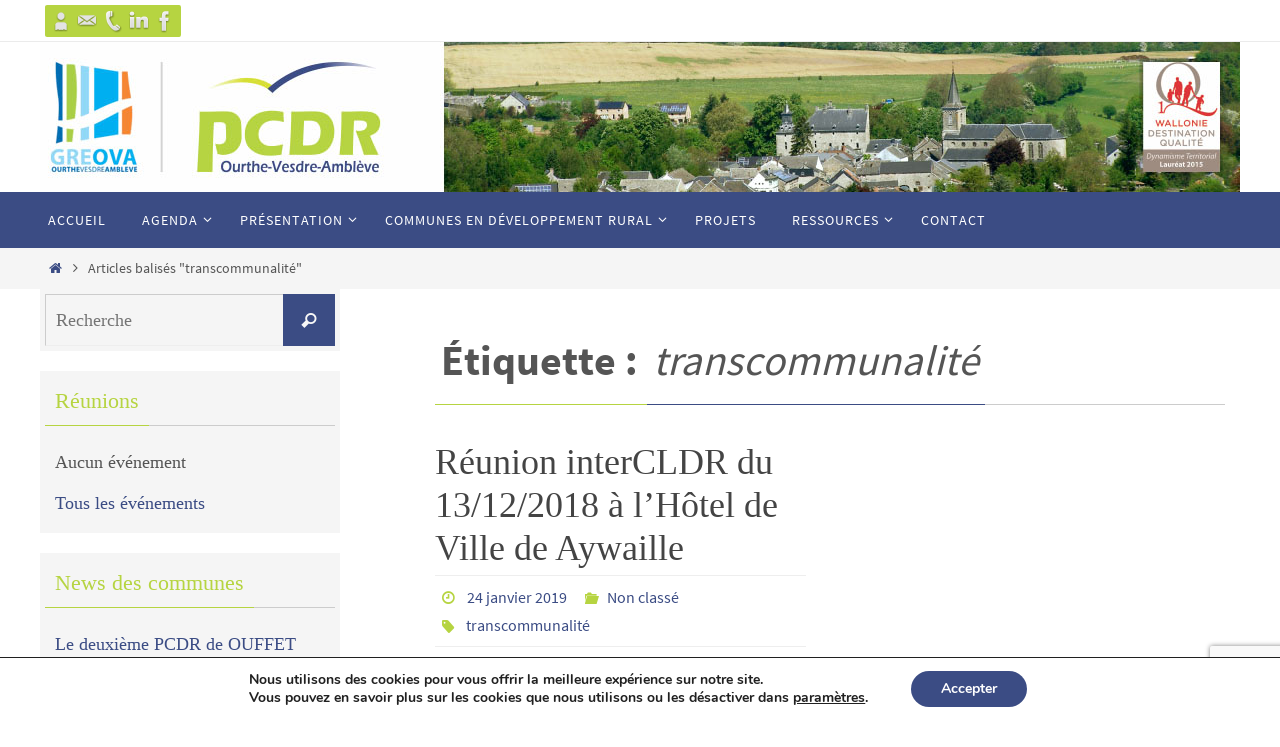

--- FILE ---
content_type: text/html; charset=utf-8
request_url: https://www.google.com/recaptcha/api2/anchor?ar=1&k=6Lf1lwwrAAAAAKQrj5BvV6ryoQlXGC_H0iUuyIjb&co=aHR0cDovL3d3dy5wY2RyLmJlOjgw&hl=en&v=PoyoqOPhxBO7pBk68S4YbpHZ&size=invisible&anchor-ms=20000&execute-ms=30000&cb=wx3vcll03u0d
body_size: 48676
content:
<!DOCTYPE HTML><html dir="ltr" lang="en"><head><meta http-equiv="Content-Type" content="text/html; charset=UTF-8">
<meta http-equiv="X-UA-Compatible" content="IE=edge">
<title>reCAPTCHA</title>
<style type="text/css">
/* cyrillic-ext */
@font-face {
  font-family: 'Roboto';
  font-style: normal;
  font-weight: 400;
  font-stretch: 100%;
  src: url(//fonts.gstatic.com/s/roboto/v48/KFO7CnqEu92Fr1ME7kSn66aGLdTylUAMa3GUBHMdazTgWw.woff2) format('woff2');
  unicode-range: U+0460-052F, U+1C80-1C8A, U+20B4, U+2DE0-2DFF, U+A640-A69F, U+FE2E-FE2F;
}
/* cyrillic */
@font-face {
  font-family: 'Roboto';
  font-style: normal;
  font-weight: 400;
  font-stretch: 100%;
  src: url(//fonts.gstatic.com/s/roboto/v48/KFO7CnqEu92Fr1ME7kSn66aGLdTylUAMa3iUBHMdazTgWw.woff2) format('woff2');
  unicode-range: U+0301, U+0400-045F, U+0490-0491, U+04B0-04B1, U+2116;
}
/* greek-ext */
@font-face {
  font-family: 'Roboto';
  font-style: normal;
  font-weight: 400;
  font-stretch: 100%;
  src: url(//fonts.gstatic.com/s/roboto/v48/KFO7CnqEu92Fr1ME7kSn66aGLdTylUAMa3CUBHMdazTgWw.woff2) format('woff2');
  unicode-range: U+1F00-1FFF;
}
/* greek */
@font-face {
  font-family: 'Roboto';
  font-style: normal;
  font-weight: 400;
  font-stretch: 100%;
  src: url(//fonts.gstatic.com/s/roboto/v48/KFO7CnqEu92Fr1ME7kSn66aGLdTylUAMa3-UBHMdazTgWw.woff2) format('woff2');
  unicode-range: U+0370-0377, U+037A-037F, U+0384-038A, U+038C, U+038E-03A1, U+03A3-03FF;
}
/* math */
@font-face {
  font-family: 'Roboto';
  font-style: normal;
  font-weight: 400;
  font-stretch: 100%;
  src: url(//fonts.gstatic.com/s/roboto/v48/KFO7CnqEu92Fr1ME7kSn66aGLdTylUAMawCUBHMdazTgWw.woff2) format('woff2');
  unicode-range: U+0302-0303, U+0305, U+0307-0308, U+0310, U+0312, U+0315, U+031A, U+0326-0327, U+032C, U+032F-0330, U+0332-0333, U+0338, U+033A, U+0346, U+034D, U+0391-03A1, U+03A3-03A9, U+03B1-03C9, U+03D1, U+03D5-03D6, U+03F0-03F1, U+03F4-03F5, U+2016-2017, U+2034-2038, U+203C, U+2040, U+2043, U+2047, U+2050, U+2057, U+205F, U+2070-2071, U+2074-208E, U+2090-209C, U+20D0-20DC, U+20E1, U+20E5-20EF, U+2100-2112, U+2114-2115, U+2117-2121, U+2123-214F, U+2190, U+2192, U+2194-21AE, U+21B0-21E5, U+21F1-21F2, U+21F4-2211, U+2213-2214, U+2216-22FF, U+2308-230B, U+2310, U+2319, U+231C-2321, U+2336-237A, U+237C, U+2395, U+239B-23B7, U+23D0, U+23DC-23E1, U+2474-2475, U+25AF, U+25B3, U+25B7, U+25BD, U+25C1, U+25CA, U+25CC, U+25FB, U+266D-266F, U+27C0-27FF, U+2900-2AFF, U+2B0E-2B11, U+2B30-2B4C, U+2BFE, U+3030, U+FF5B, U+FF5D, U+1D400-1D7FF, U+1EE00-1EEFF;
}
/* symbols */
@font-face {
  font-family: 'Roboto';
  font-style: normal;
  font-weight: 400;
  font-stretch: 100%;
  src: url(//fonts.gstatic.com/s/roboto/v48/KFO7CnqEu92Fr1ME7kSn66aGLdTylUAMaxKUBHMdazTgWw.woff2) format('woff2');
  unicode-range: U+0001-000C, U+000E-001F, U+007F-009F, U+20DD-20E0, U+20E2-20E4, U+2150-218F, U+2190, U+2192, U+2194-2199, U+21AF, U+21E6-21F0, U+21F3, U+2218-2219, U+2299, U+22C4-22C6, U+2300-243F, U+2440-244A, U+2460-24FF, U+25A0-27BF, U+2800-28FF, U+2921-2922, U+2981, U+29BF, U+29EB, U+2B00-2BFF, U+4DC0-4DFF, U+FFF9-FFFB, U+10140-1018E, U+10190-1019C, U+101A0, U+101D0-101FD, U+102E0-102FB, U+10E60-10E7E, U+1D2C0-1D2D3, U+1D2E0-1D37F, U+1F000-1F0FF, U+1F100-1F1AD, U+1F1E6-1F1FF, U+1F30D-1F30F, U+1F315, U+1F31C, U+1F31E, U+1F320-1F32C, U+1F336, U+1F378, U+1F37D, U+1F382, U+1F393-1F39F, U+1F3A7-1F3A8, U+1F3AC-1F3AF, U+1F3C2, U+1F3C4-1F3C6, U+1F3CA-1F3CE, U+1F3D4-1F3E0, U+1F3ED, U+1F3F1-1F3F3, U+1F3F5-1F3F7, U+1F408, U+1F415, U+1F41F, U+1F426, U+1F43F, U+1F441-1F442, U+1F444, U+1F446-1F449, U+1F44C-1F44E, U+1F453, U+1F46A, U+1F47D, U+1F4A3, U+1F4B0, U+1F4B3, U+1F4B9, U+1F4BB, U+1F4BF, U+1F4C8-1F4CB, U+1F4D6, U+1F4DA, U+1F4DF, U+1F4E3-1F4E6, U+1F4EA-1F4ED, U+1F4F7, U+1F4F9-1F4FB, U+1F4FD-1F4FE, U+1F503, U+1F507-1F50B, U+1F50D, U+1F512-1F513, U+1F53E-1F54A, U+1F54F-1F5FA, U+1F610, U+1F650-1F67F, U+1F687, U+1F68D, U+1F691, U+1F694, U+1F698, U+1F6AD, U+1F6B2, U+1F6B9-1F6BA, U+1F6BC, U+1F6C6-1F6CF, U+1F6D3-1F6D7, U+1F6E0-1F6EA, U+1F6F0-1F6F3, U+1F6F7-1F6FC, U+1F700-1F7FF, U+1F800-1F80B, U+1F810-1F847, U+1F850-1F859, U+1F860-1F887, U+1F890-1F8AD, U+1F8B0-1F8BB, U+1F8C0-1F8C1, U+1F900-1F90B, U+1F93B, U+1F946, U+1F984, U+1F996, U+1F9E9, U+1FA00-1FA6F, U+1FA70-1FA7C, U+1FA80-1FA89, U+1FA8F-1FAC6, U+1FACE-1FADC, U+1FADF-1FAE9, U+1FAF0-1FAF8, U+1FB00-1FBFF;
}
/* vietnamese */
@font-face {
  font-family: 'Roboto';
  font-style: normal;
  font-weight: 400;
  font-stretch: 100%;
  src: url(//fonts.gstatic.com/s/roboto/v48/KFO7CnqEu92Fr1ME7kSn66aGLdTylUAMa3OUBHMdazTgWw.woff2) format('woff2');
  unicode-range: U+0102-0103, U+0110-0111, U+0128-0129, U+0168-0169, U+01A0-01A1, U+01AF-01B0, U+0300-0301, U+0303-0304, U+0308-0309, U+0323, U+0329, U+1EA0-1EF9, U+20AB;
}
/* latin-ext */
@font-face {
  font-family: 'Roboto';
  font-style: normal;
  font-weight: 400;
  font-stretch: 100%;
  src: url(//fonts.gstatic.com/s/roboto/v48/KFO7CnqEu92Fr1ME7kSn66aGLdTylUAMa3KUBHMdazTgWw.woff2) format('woff2');
  unicode-range: U+0100-02BA, U+02BD-02C5, U+02C7-02CC, U+02CE-02D7, U+02DD-02FF, U+0304, U+0308, U+0329, U+1D00-1DBF, U+1E00-1E9F, U+1EF2-1EFF, U+2020, U+20A0-20AB, U+20AD-20C0, U+2113, U+2C60-2C7F, U+A720-A7FF;
}
/* latin */
@font-face {
  font-family: 'Roboto';
  font-style: normal;
  font-weight: 400;
  font-stretch: 100%;
  src: url(//fonts.gstatic.com/s/roboto/v48/KFO7CnqEu92Fr1ME7kSn66aGLdTylUAMa3yUBHMdazQ.woff2) format('woff2');
  unicode-range: U+0000-00FF, U+0131, U+0152-0153, U+02BB-02BC, U+02C6, U+02DA, U+02DC, U+0304, U+0308, U+0329, U+2000-206F, U+20AC, U+2122, U+2191, U+2193, U+2212, U+2215, U+FEFF, U+FFFD;
}
/* cyrillic-ext */
@font-face {
  font-family: 'Roboto';
  font-style: normal;
  font-weight: 500;
  font-stretch: 100%;
  src: url(//fonts.gstatic.com/s/roboto/v48/KFO7CnqEu92Fr1ME7kSn66aGLdTylUAMa3GUBHMdazTgWw.woff2) format('woff2');
  unicode-range: U+0460-052F, U+1C80-1C8A, U+20B4, U+2DE0-2DFF, U+A640-A69F, U+FE2E-FE2F;
}
/* cyrillic */
@font-face {
  font-family: 'Roboto';
  font-style: normal;
  font-weight: 500;
  font-stretch: 100%;
  src: url(//fonts.gstatic.com/s/roboto/v48/KFO7CnqEu92Fr1ME7kSn66aGLdTylUAMa3iUBHMdazTgWw.woff2) format('woff2');
  unicode-range: U+0301, U+0400-045F, U+0490-0491, U+04B0-04B1, U+2116;
}
/* greek-ext */
@font-face {
  font-family: 'Roboto';
  font-style: normal;
  font-weight: 500;
  font-stretch: 100%;
  src: url(//fonts.gstatic.com/s/roboto/v48/KFO7CnqEu92Fr1ME7kSn66aGLdTylUAMa3CUBHMdazTgWw.woff2) format('woff2');
  unicode-range: U+1F00-1FFF;
}
/* greek */
@font-face {
  font-family: 'Roboto';
  font-style: normal;
  font-weight: 500;
  font-stretch: 100%;
  src: url(//fonts.gstatic.com/s/roboto/v48/KFO7CnqEu92Fr1ME7kSn66aGLdTylUAMa3-UBHMdazTgWw.woff2) format('woff2');
  unicode-range: U+0370-0377, U+037A-037F, U+0384-038A, U+038C, U+038E-03A1, U+03A3-03FF;
}
/* math */
@font-face {
  font-family: 'Roboto';
  font-style: normal;
  font-weight: 500;
  font-stretch: 100%;
  src: url(//fonts.gstatic.com/s/roboto/v48/KFO7CnqEu92Fr1ME7kSn66aGLdTylUAMawCUBHMdazTgWw.woff2) format('woff2');
  unicode-range: U+0302-0303, U+0305, U+0307-0308, U+0310, U+0312, U+0315, U+031A, U+0326-0327, U+032C, U+032F-0330, U+0332-0333, U+0338, U+033A, U+0346, U+034D, U+0391-03A1, U+03A3-03A9, U+03B1-03C9, U+03D1, U+03D5-03D6, U+03F0-03F1, U+03F4-03F5, U+2016-2017, U+2034-2038, U+203C, U+2040, U+2043, U+2047, U+2050, U+2057, U+205F, U+2070-2071, U+2074-208E, U+2090-209C, U+20D0-20DC, U+20E1, U+20E5-20EF, U+2100-2112, U+2114-2115, U+2117-2121, U+2123-214F, U+2190, U+2192, U+2194-21AE, U+21B0-21E5, U+21F1-21F2, U+21F4-2211, U+2213-2214, U+2216-22FF, U+2308-230B, U+2310, U+2319, U+231C-2321, U+2336-237A, U+237C, U+2395, U+239B-23B7, U+23D0, U+23DC-23E1, U+2474-2475, U+25AF, U+25B3, U+25B7, U+25BD, U+25C1, U+25CA, U+25CC, U+25FB, U+266D-266F, U+27C0-27FF, U+2900-2AFF, U+2B0E-2B11, U+2B30-2B4C, U+2BFE, U+3030, U+FF5B, U+FF5D, U+1D400-1D7FF, U+1EE00-1EEFF;
}
/* symbols */
@font-face {
  font-family: 'Roboto';
  font-style: normal;
  font-weight: 500;
  font-stretch: 100%;
  src: url(//fonts.gstatic.com/s/roboto/v48/KFO7CnqEu92Fr1ME7kSn66aGLdTylUAMaxKUBHMdazTgWw.woff2) format('woff2');
  unicode-range: U+0001-000C, U+000E-001F, U+007F-009F, U+20DD-20E0, U+20E2-20E4, U+2150-218F, U+2190, U+2192, U+2194-2199, U+21AF, U+21E6-21F0, U+21F3, U+2218-2219, U+2299, U+22C4-22C6, U+2300-243F, U+2440-244A, U+2460-24FF, U+25A0-27BF, U+2800-28FF, U+2921-2922, U+2981, U+29BF, U+29EB, U+2B00-2BFF, U+4DC0-4DFF, U+FFF9-FFFB, U+10140-1018E, U+10190-1019C, U+101A0, U+101D0-101FD, U+102E0-102FB, U+10E60-10E7E, U+1D2C0-1D2D3, U+1D2E0-1D37F, U+1F000-1F0FF, U+1F100-1F1AD, U+1F1E6-1F1FF, U+1F30D-1F30F, U+1F315, U+1F31C, U+1F31E, U+1F320-1F32C, U+1F336, U+1F378, U+1F37D, U+1F382, U+1F393-1F39F, U+1F3A7-1F3A8, U+1F3AC-1F3AF, U+1F3C2, U+1F3C4-1F3C6, U+1F3CA-1F3CE, U+1F3D4-1F3E0, U+1F3ED, U+1F3F1-1F3F3, U+1F3F5-1F3F7, U+1F408, U+1F415, U+1F41F, U+1F426, U+1F43F, U+1F441-1F442, U+1F444, U+1F446-1F449, U+1F44C-1F44E, U+1F453, U+1F46A, U+1F47D, U+1F4A3, U+1F4B0, U+1F4B3, U+1F4B9, U+1F4BB, U+1F4BF, U+1F4C8-1F4CB, U+1F4D6, U+1F4DA, U+1F4DF, U+1F4E3-1F4E6, U+1F4EA-1F4ED, U+1F4F7, U+1F4F9-1F4FB, U+1F4FD-1F4FE, U+1F503, U+1F507-1F50B, U+1F50D, U+1F512-1F513, U+1F53E-1F54A, U+1F54F-1F5FA, U+1F610, U+1F650-1F67F, U+1F687, U+1F68D, U+1F691, U+1F694, U+1F698, U+1F6AD, U+1F6B2, U+1F6B9-1F6BA, U+1F6BC, U+1F6C6-1F6CF, U+1F6D3-1F6D7, U+1F6E0-1F6EA, U+1F6F0-1F6F3, U+1F6F7-1F6FC, U+1F700-1F7FF, U+1F800-1F80B, U+1F810-1F847, U+1F850-1F859, U+1F860-1F887, U+1F890-1F8AD, U+1F8B0-1F8BB, U+1F8C0-1F8C1, U+1F900-1F90B, U+1F93B, U+1F946, U+1F984, U+1F996, U+1F9E9, U+1FA00-1FA6F, U+1FA70-1FA7C, U+1FA80-1FA89, U+1FA8F-1FAC6, U+1FACE-1FADC, U+1FADF-1FAE9, U+1FAF0-1FAF8, U+1FB00-1FBFF;
}
/* vietnamese */
@font-face {
  font-family: 'Roboto';
  font-style: normal;
  font-weight: 500;
  font-stretch: 100%;
  src: url(//fonts.gstatic.com/s/roboto/v48/KFO7CnqEu92Fr1ME7kSn66aGLdTylUAMa3OUBHMdazTgWw.woff2) format('woff2');
  unicode-range: U+0102-0103, U+0110-0111, U+0128-0129, U+0168-0169, U+01A0-01A1, U+01AF-01B0, U+0300-0301, U+0303-0304, U+0308-0309, U+0323, U+0329, U+1EA0-1EF9, U+20AB;
}
/* latin-ext */
@font-face {
  font-family: 'Roboto';
  font-style: normal;
  font-weight: 500;
  font-stretch: 100%;
  src: url(//fonts.gstatic.com/s/roboto/v48/KFO7CnqEu92Fr1ME7kSn66aGLdTylUAMa3KUBHMdazTgWw.woff2) format('woff2');
  unicode-range: U+0100-02BA, U+02BD-02C5, U+02C7-02CC, U+02CE-02D7, U+02DD-02FF, U+0304, U+0308, U+0329, U+1D00-1DBF, U+1E00-1E9F, U+1EF2-1EFF, U+2020, U+20A0-20AB, U+20AD-20C0, U+2113, U+2C60-2C7F, U+A720-A7FF;
}
/* latin */
@font-face {
  font-family: 'Roboto';
  font-style: normal;
  font-weight: 500;
  font-stretch: 100%;
  src: url(//fonts.gstatic.com/s/roboto/v48/KFO7CnqEu92Fr1ME7kSn66aGLdTylUAMa3yUBHMdazQ.woff2) format('woff2');
  unicode-range: U+0000-00FF, U+0131, U+0152-0153, U+02BB-02BC, U+02C6, U+02DA, U+02DC, U+0304, U+0308, U+0329, U+2000-206F, U+20AC, U+2122, U+2191, U+2193, U+2212, U+2215, U+FEFF, U+FFFD;
}
/* cyrillic-ext */
@font-face {
  font-family: 'Roboto';
  font-style: normal;
  font-weight: 900;
  font-stretch: 100%;
  src: url(//fonts.gstatic.com/s/roboto/v48/KFO7CnqEu92Fr1ME7kSn66aGLdTylUAMa3GUBHMdazTgWw.woff2) format('woff2');
  unicode-range: U+0460-052F, U+1C80-1C8A, U+20B4, U+2DE0-2DFF, U+A640-A69F, U+FE2E-FE2F;
}
/* cyrillic */
@font-face {
  font-family: 'Roboto';
  font-style: normal;
  font-weight: 900;
  font-stretch: 100%;
  src: url(//fonts.gstatic.com/s/roboto/v48/KFO7CnqEu92Fr1ME7kSn66aGLdTylUAMa3iUBHMdazTgWw.woff2) format('woff2');
  unicode-range: U+0301, U+0400-045F, U+0490-0491, U+04B0-04B1, U+2116;
}
/* greek-ext */
@font-face {
  font-family: 'Roboto';
  font-style: normal;
  font-weight: 900;
  font-stretch: 100%;
  src: url(//fonts.gstatic.com/s/roboto/v48/KFO7CnqEu92Fr1ME7kSn66aGLdTylUAMa3CUBHMdazTgWw.woff2) format('woff2');
  unicode-range: U+1F00-1FFF;
}
/* greek */
@font-face {
  font-family: 'Roboto';
  font-style: normal;
  font-weight: 900;
  font-stretch: 100%;
  src: url(//fonts.gstatic.com/s/roboto/v48/KFO7CnqEu92Fr1ME7kSn66aGLdTylUAMa3-UBHMdazTgWw.woff2) format('woff2');
  unicode-range: U+0370-0377, U+037A-037F, U+0384-038A, U+038C, U+038E-03A1, U+03A3-03FF;
}
/* math */
@font-face {
  font-family: 'Roboto';
  font-style: normal;
  font-weight: 900;
  font-stretch: 100%;
  src: url(//fonts.gstatic.com/s/roboto/v48/KFO7CnqEu92Fr1ME7kSn66aGLdTylUAMawCUBHMdazTgWw.woff2) format('woff2');
  unicode-range: U+0302-0303, U+0305, U+0307-0308, U+0310, U+0312, U+0315, U+031A, U+0326-0327, U+032C, U+032F-0330, U+0332-0333, U+0338, U+033A, U+0346, U+034D, U+0391-03A1, U+03A3-03A9, U+03B1-03C9, U+03D1, U+03D5-03D6, U+03F0-03F1, U+03F4-03F5, U+2016-2017, U+2034-2038, U+203C, U+2040, U+2043, U+2047, U+2050, U+2057, U+205F, U+2070-2071, U+2074-208E, U+2090-209C, U+20D0-20DC, U+20E1, U+20E5-20EF, U+2100-2112, U+2114-2115, U+2117-2121, U+2123-214F, U+2190, U+2192, U+2194-21AE, U+21B0-21E5, U+21F1-21F2, U+21F4-2211, U+2213-2214, U+2216-22FF, U+2308-230B, U+2310, U+2319, U+231C-2321, U+2336-237A, U+237C, U+2395, U+239B-23B7, U+23D0, U+23DC-23E1, U+2474-2475, U+25AF, U+25B3, U+25B7, U+25BD, U+25C1, U+25CA, U+25CC, U+25FB, U+266D-266F, U+27C0-27FF, U+2900-2AFF, U+2B0E-2B11, U+2B30-2B4C, U+2BFE, U+3030, U+FF5B, U+FF5D, U+1D400-1D7FF, U+1EE00-1EEFF;
}
/* symbols */
@font-face {
  font-family: 'Roboto';
  font-style: normal;
  font-weight: 900;
  font-stretch: 100%;
  src: url(//fonts.gstatic.com/s/roboto/v48/KFO7CnqEu92Fr1ME7kSn66aGLdTylUAMaxKUBHMdazTgWw.woff2) format('woff2');
  unicode-range: U+0001-000C, U+000E-001F, U+007F-009F, U+20DD-20E0, U+20E2-20E4, U+2150-218F, U+2190, U+2192, U+2194-2199, U+21AF, U+21E6-21F0, U+21F3, U+2218-2219, U+2299, U+22C4-22C6, U+2300-243F, U+2440-244A, U+2460-24FF, U+25A0-27BF, U+2800-28FF, U+2921-2922, U+2981, U+29BF, U+29EB, U+2B00-2BFF, U+4DC0-4DFF, U+FFF9-FFFB, U+10140-1018E, U+10190-1019C, U+101A0, U+101D0-101FD, U+102E0-102FB, U+10E60-10E7E, U+1D2C0-1D2D3, U+1D2E0-1D37F, U+1F000-1F0FF, U+1F100-1F1AD, U+1F1E6-1F1FF, U+1F30D-1F30F, U+1F315, U+1F31C, U+1F31E, U+1F320-1F32C, U+1F336, U+1F378, U+1F37D, U+1F382, U+1F393-1F39F, U+1F3A7-1F3A8, U+1F3AC-1F3AF, U+1F3C2, U+1F3C4-1F3C6, U+1F3CA-1F3CE, U+1F3D4-1F3E0, U+1F3ED, U+1F3F1-1F3F3, U+1F3F5-1F3F7, U+1F408, U+1F415, U+1F41F, U+1F426, U+1F43F, U+1F441-1F442, U+1F444, U+1F446-1F449, U+1F44C-1F44E, U+1F453, U+1F46A, U+1F47D, U+1F4A3, U+1F4B0, U+1F4B3, U+1F4B9, U+1F4BB, U+1F4BF, U+1F4C8-1F4CB, U+1F4D6, U+1F4DA, U+1F4DF, U+1F4E3-1F4E6, U+1F4EA-1F4ED, U+1F4F7, U+1F4F9-1F4FB, U+1F4FD-1F4FE, U+1F503, U+1F507-1F50B, U+1F50D, U+1F512-1F513, U+1F53E-1F54A, U+1F54F-1F5FA, U+1F610, U+1F650-1F67F, U+1F687, U+1F68D, U+1F691, U+1F694, U+1F698, U+1F6AD, U+1F6B2, U+1F6B9-1F6BA, U+1F6BC, U+1F6C6-1F6CF, U+1F6D3-1F6D7, U+1F6E0-1F6EA, U+1F6F0-1F6F3, U+1F6F7-1F6FC, U+1F700-1F7FF, U+1F800-1F80B, U+1F810-1F847, U+1F850-1F859, U+1F860-1F887, U+1F890-1F8AD, U+1F8B0-1F8BB, U+1F8C0-1F8C1, U+1F900-1F90B, U+1F93B, U+1F946, U+1F984, U+1F996, U+1F9E9, U+1FA00-1FA6F, U+1FA70-1FA7C, U+1FA80-1FA89, U+1FA8F-1FAC6, U+1FACE-1FADC, U+1FADF-1FAE9, U+1FAF0-1FAF8, U+1FB00-1FBFF;
}
/* vietnamese */
@font-face {
  font-family: 'Roboto';
  font-style: normal;
  font-weight: 900;
  font-stretch: 100%;
  src: url(//fonts.gstatic.com/s/roboto/v48/KFO7CnqEu92Fr1ME7kSn66aGLdTylUAMa3OUBHMdazTgWw.woff2) format('woff2');
  unicode-range: U+0102-0103, U+0110-0111, U+0128-0129, U+0168-0169, U+01A0-01A1, U+01AF-01B0, U+0300-0301, U+0303-0304, U+0308-0309, U+0323, U+0329, U+1EA0-1EF9, U+20AB;
}
/* latin-ext */
@font-face {
  font-family: 'Roboto';
  font-style: normal;
  font-weight: 900;
  font-stretch: 100%;
  src: url(//fonts.gstatic.com/s/roboto/v48/KFO7CnqEu92Fr1ME7kSn66aGLdTylUAMa3KUBHMdazTgWw.woff2) format('woff2');
  unicode-range: U+0100-02BA, U+02BD-02C5, U+02C7-02CC, U+02CE-02D7, U+02DD-02FF, U+0304, U+0308, U+0329, U+1D00-1DBF, U+1E00-1E9F, U+1EF2-1EFF, U+2020, U+20A0-20AB, U+20AD-20C0, U+2113, U+2C60-2C7F, U+A720-A7FF;
}
/* latin */
@font-face {
  font-family: 'Roboto';
  font-style: normal;
  font-weight: 900;
  font-stretch: 100%;
  src: url(//fonts.gstatic.com/s/roboto/v48/KFO7CnqEu92Fr1ME7kSn66aGLdTylUAMa3yUBHMdazQ.woff2) format('woff2');
  unicode-range: U+0000-00FF, U+0131, U+0152-0153, U+02BB-02BC, U+02C6, U+02DA, U+02DC, U+0304, U+0308, U+0329, U+2000-206F, U+20AC, U+2122, U+2191, U+2193, U+2212, U+2215, U+FEFF, U+FFFD;
}

</style>
<link rel="stylesheet" type="text/css" href="https://www.gstatic.com/recaptcha/releases/PoyoqOPhxBO7pBk68S4YbpHZ/styles__ltr.css">
<script nonce="T-Q08M63b7s9ZcFYpHF2Jg" type="text/javascript">window['__recaptcha_api'] = 'https://www.google.com/recaptcha/api2/';</script>
<script type="text/javascript" src="https://www.gstatic.com/recaptcha/releases/PoyoqOPhxBO7pBk68S4YbpHZ/recaptcha__en.js" nonce="T-Q08M63b7s9ZcFYpHF2Jg">
      
    </script></head>
<body><div id="rc-anchor-alert" class="rc-anchor-alert"></div>
<input type="hidden" id="recaptcha-token" value="[base64]">
<script type="text/javascript" nonce="T-Q08M63b7s9ZcFYpHF2Jg">
      recaptcha.anchor.Main.init("[\x22ainput\x22,[\x22bgdata\x22,\x22\x22,\[base64]/[base64]/[base64]/KE4oMTI0LHYsdi5HKSxMWihsLHYpKTpOKDEyNCx2LGwpLFYpLHYpLFQpKSxGKDE3MSx2KX0scjc9ZnVuY3Rpb24obCl7cmV0dXJuIGx9LEM9ZnVuY3Rpb24obCxWLHYpe04odixsLFYpLFZbYWtdPTI3OTZ9LG49ZnVuY3Rpb24obCxWKXtWLlg9KChWLlg/[base64]/[base64]/[base64]/[base64]/[base64]/[base64]/[base64]/[base64]/[base64]/[base64]/[base64]\\u003d\x22,\[base64]\\u003d\x22,\x22w43Cky5PwoHDqSfCmMKmTMKQw5vCkC1cw45pDMOYw4VuKVXCqWhXc8OGwrPDtsOMw5zCmShqwqgDDzXDqSzCjnTDlsOrYhs9w5vDuMOkw6/DgMKLwovCgcOYOwzCrMKHw5/DqnY4wqvClXHDoMOGZcKXwrfCpsK0dz3DoV3CqcKENMKowqzCgHRmw7LCtcOow717C8KZAU/[base64]/w4TCtcKUZGI4eMOHw7kkFE5zwrFxw6seF1kawr7Cul/DllgOR8KuUQnCusO0NE5yD33Dt8OawpbCkxQEdsOew6TCpzRAFVnDnRjDlX8Zwrt3IsK7w4fCm8KbODEWw4LClBzCkBNfwpE/w5LChWYObjwmwqLCkMK8AMKcAgbCnUrDnsKZwrbDqG5/[base64]/Dk3Dth/CmMKJZhrDg8O/wrjCrRsJQMOuSMO9w7AjR8OEw6/CpDYbw57ClsOiPiPDvSrCg8KTw4XDmyrDlkUufcKKOAfDp2DCusOZw7EabcKibQU2S8K1w7PClyHDucKCCMOqw5PDrcKPwqMNQj/Ck0LDoS4nw7BFwr7DvcKKw73CtcKKw5bDuAhMaMKqd0AqcErDn1A4wpXDh3/[base64]/DuMKNbjhMw55dw4RHw5NAw6PCu8OqcMOUw4fDosO9ZQIpwq8pw68FY8OkB29rwp1swqPCtcOybhhWD8O3wq3Cp8Ogwr7Cnh4rBsOaBcK4Xx8xXk/CmFgjw6PDtcO/wonCksKCw4LDk8K0wqU7wqzDrAoiwqwYCRZwR8K/w4XDpBjCmAjClgV/w6DCh8OREUjCmzR7e3PCtlHCt3U6wplgw4/DqcKVw43DjUPDhMKOw7nCnsOuw5dpDcOiDcOIKiN+FEYaScKBw7FgwpBcwpQSw6wNwrc+w5kDw4jDvcOjKS5OwrJCWhjDk8KxIcKgw4/CrMKyG8OtPTbDgi7Cp8KSawLCssKewr/Cm8ODb8OFRMKmGsKUCx3DiMKPfCcDwptvG8Oyw4YpwqjDk8OWEThVwp4IdsK/O8KzNADDo0XDjsKKFcO+fsO/[base64]/CgzbCukR5B1XDqQPCrDjClMOTF8KCVmADLVrCtMOYA0PCs8OqwqTDi8O4OwAewpHDsCPDnsKIw5thw78aLcKZP8KgXcK/bh/DqnXCisOCJGxKw4FMwohqwrDDpU1jSHMTRMOdw6JLXnLCm8KaSsOlRcKzw7wcw53DmA/DmXfCjyPCg8K4K8KBXVFUFjRhRsKeD8OeBMO8JTQUw47CrlTDuMO8RcKtwrnCkMOswqliRsO7woXCgB3CqcKDwoXCjBRTwrtow6zChsKVw7PCj2/DvwEgwpHCmcKLwoEawpfDjm4ywrrCpC9lEsOracK3w6hvw600w4/CssOaFTZcw60Ow6zConjCgQ/[base64]/[base64]/[base64]/DmsK2Y8KnVcOhG8KCCcOnw6LCol40w5wcwrMgwr3DjFrCpWXCqAvClkPDt13CoR43IGApwrzDvkzDvMKgUgNHF17Dt8KcHn7DmxXDi03Dp8Krw5bCqcKZKnvClyIgwqhhw50UwopIwpple8KMNH9+K2jChMKJwrQkw6ZxIcOxwoZ/w7vDomvCkcKNTcKhw6jDgsKyLcKbw4nCpcOoesOGbsOSw5bDmcOkwrw/w5okworDuWkywr/CsArDosKFwqxVwovCqMKIVX3CgMKyEyvDqVnCosKWOgbCosOGw7HDuHsmwpZ8wqIEOsO7U1N/[base64]/cX7CnsKAEyDDgEpLwrjCujnDshDCvhgmw6TDl07DogVRJUpBw4LCmg3CosKzTlA0QsOXXkDCicOKwrbCtTLCiMO1RTJUwrFOwrtEexDCiBfDlMOzw5Ytw4/CmjHChlt/w7nDu1phEHdjwowBwpvCs8Oyw5MMwoRgZcONKXQ2LVFtdHzCpsKkw58fwpEgw7PDmcOpPcKPcsKRXXbCrm/DjsOLRQIzMTxewr5yJHvDiMKmU8K2w7zCo3TCjcOawqDDgcKQwonDjQvCr8KReF/[base64]/DmMOzw5rDlsKlf2LCksKTOzrCvXwrRcORwovDjcOSw44EG04IWWPCkcOfwroafcOjAVzDqcKrTEDChMOfw4RMR8KsNsKqLMKgI8KKwodFwoLCkF0Zwqlvw7HDnUdIwo3DrWJGwonCt2JTCMOIwrBbw7/DkU7Ck08MwqPCksOgw6zCkMK/w7laEF54WlrCvxhKT8OhYmDDpcK4YTZTQMOFwqAEIhg+a8OUw7PDqTzDrMOxFcOtKcO1YsKew4ByTx8YbSI7TAhHwrfDjXZwCmdPwr92w55Fw5HDkzpdSxpdD2vCv8KrwpJHTxYTMcKIwpDDvCbCs8OcMGLDjRFzPxtpwo7CjgoawosYNxbCp8Kkw4DCtA/DnR7DiSJew47DkMKewoc3w45KPm/ChcKpwq7DmcOUHMKbCMO9w55fw6UXfQLCkcOZwpDCiCUoVF7Ci8OOVsKEw7oIwqHCgmphIcKJJ8KnchDCsEwMT0TDpEPCvMOlw4AnN8KWQsKNwppUHsKDPcOAw4TCvX/[base64]/CpTjDtcKpCcO0wozChmRiJcK0wp3CscKJaUl4wrHCvsO8EMOAwqLDmHnDiAwgC8KWwoHDncKyIsKUwqIIwocaVyzCo8KpMQNkFRDCi0LDvcKIw4zDmMK5w6XCscOeXMKawq/Dm0DDggjDnWMfwqnDtsKoTMKhKsKTE1ojwrY3wqwUVz/DhScow4fChAvCnkB1wpDDphzDp0NVw6DDoSc5w7IRw4DDoRHCswoHw5rCn1QzEHFQIXjDiSMHGsOiXHfCjMOMZ8KLwrBQHcOqworCpMKaw4TClhDCplQ8JyEMECoSw67DoxN9ejTCoU5EwqbCv8O8w4hOTsO6wp/Dghs3CMKtQyjClibDhksJwpbCssKYHyxjw5bDjzHCnsOTGMKRw4FJwo0cw4xfWsO8HMKpw5/Ds8KPSAN5w4nCncKkw7sRKsO/w6XCjRrCq8OZw6YZw7rDp8Kewp7DpcKjw5fDlsKdw6cKw4vDscOrRl4Qd8KfwqjDjMOnw7cKPzsyw7pJbFvCmQzDnsOVw7DCg8KFT8KDYi3DnFIXwrJ4w5pkw5zDkBjDrMKvPDbCo3/DiMKGwp3DnAXDkn3CoMOawrFkDR7CrWIzwrhcwqt6w4dyKcOSEiMKw4zCnsKEw4XCgDPCqTrClU/[base64]/Cr8KkwrfCncKgwo4NbhjDqVsnwrbCqcO5XShww6FxwqZGw7TCvsKXw6rDv8OafShvwpgowr9ORQHCv8KJw4QAwopKwrdrRDbDjsKOcwwqOGzCrcK/D8K7wozDtMOhLcKIwogDZcKmwoQJw6DCqcKmXEt5wo8Vw4xAwqEcw4/DqMK+csOlwr54UVPCoVM4wpM3WTcswosBw4PDl8Omwr7DtMK+w6w/wpBGTkTDpcKCwpHDi2HClMOlUcKNw6TCncKiWcKRS8OkeQLDhMKcbV/DssK0EcOzUkDCp8OSZcOsw55NeMOHw6XDtHsxwoRnQiU9w4PDpTzDqsKaw6/DqMKVTCR1w6TDh8ODwpjCrX/Cnj8Kw6guEMOjMcOww5bCksOZwonCqljDp8O4fcO6f8Kow77DkHxfWUdsUMOScMKGIMOxwqbChcO2w4AAw6Jew5DCqhZFwrfCi1nDl1nDgkDDvEphw7PDnMKmCcKYw4NBMgMpwrXDlcO/[base64]/Ck8O7BcKlX8Oww5daworDrcKUw6bDumQUAcO1wr9lwrDDsRsAw4bDkzDCmsKVwoA2wrPDnRHDqwE/woV/aMKWwq3ClmPCiMO5wpHDr8Ojwqg2D8Oew5QMSsO/DcKMYsOUw77DhRZlwrJmSFt2K2ppEhHDp8KFBz7DgMOMWMOCw7rCmzzDlMKucQsUWcOoRyM6TsOFK2/Dmh0fAsK6w4nChcKUM1PCtmLDv8OAwrDCiMKnYsKOw4/CpwTCpcKYw6Bkwq8hEwDDomsbwqRgwopOP0tVwrvCkMKOSsOvfG/Dt3EHwq7Dq8Ojw7zDrEBGw7PDj8KuXcKULh9taBfDjVIgRMKkwoPDkU8WNmpyeQ/ClhrDkEFSwpo2L2fDuBrDlnZ/MsK4wqLClDTDusOoeVh4w5tmZjtsw5zDsMK5w4gvwrMEw7hnwo7DjA01UHrClW0PasKSBcKXw67DpnnCsw7CoAB6QMO1woFdB2DDiMOww43DmgrCk8OTwpTCi3lgXS7DviDCgcKiwqV2wpLCt2FWw6/DolN9wpvDgxUqbsKDZ8KVMMKAwqNVw7fDjsOaM3vDgS7DkD7CinTDs1vDgUfCuw7Dr8K0L8KXNMK4NsKdHnLCiHthwpLCgXUkFmkCCCzClGDCtD3ClsKXRm5mwqZ+wpJuw5vCpsO1J1kKw5zDusKhwprDqMOLwq/[base64]/w6REw7ZSY8OeV8KgesKvLcKAw7gEFWrCtATCq8Otwr7DmsOOTsKiw53DgcKTw6VfB8KZIsKlw48ZwrtXw6JJwqZywq/Dk8O5w5PDsW1+YcKXH8K+w5lIwqHDv8Knw6sVRX0Fw6zDvmZoAhjCoWIKCsKkw5M+wonCnyV1wrzDkQ/DvMO6wq/DjMOBw77ClcKzwrZqQ8KAITrCjcOhG8K1JsKdwr0fwpHDgXE4wpvClXRvw6TDvHNhXTbDvWHClsKkwq/DhcO0w6dAPn5Mw4nCssKYWcKVw5x0wqLCvsO3w4nDlsKtNsOLw53ClF8Qw4wHXQYTw48EYMO/XxZQw401woTClkduw73CocKkRC08dxjDjm/CtcOWw43DlcKDwrhSR252wo3DogvCgcKXfkclw5vDhsKYw7MGEVEYw77DtEfCgMKQwogOQMKsWcKfwrDDsm/Dj8OBwol+wrI/BcODw6cSTsKPw4jCscKnwq3CkG/Ds8KnwqlIwodhwodgWsOCwop1wq7CjwN4Ah/DucOew5Z+VTobwofDoxzCnMO8wocrw6fDsGvDoBt+ZU3DmBPDmE0xLmLDty/CjsKzwq3CrsKtw5suaMOlAMOhw6LClwDCrVLCoj3DmgbDqF/CkcO1w5tBwqN3w7ZWXSnDiMOgwrnDvcKow4vCk2DDn8Kzw4ZWNwJswocfw6k2ZSXCsMO0w5krw4F4HwvDhcO4PMK7M3F6wp4KPxDChcOHw5zCvcOyXH3Ctz/[base64]/[base64]/CqSLChMKyZQ49wrrDpXJuw7jDgcKqw67CpsORBVXCrDLDt1PCrGxgYMO8OBEnw7PCo8OHFsO+OmIKasKCw7MQwoTDr8OCacO/[base64]/[base64]/CqhA5TsOKwpvDlMKDw79qUsKGKcKHM8Kbw5fCuwx0DcKBw7jDrlTDtcO1bB4gwpvDgxwCHcOMWB3CusK9w7ZmwpdDwqLCmwZjw7PCosOxw4DDvUBUwr3DtsORCEpKwqXChMK0V8OHwoZ9RxNyw7Eiw6PDnWUVw5TCtz0DJw/DsSjDmnnDu8KbW8OqwokUKi7Ci0TCr13CoAzCukMSwrkWwpBHw5XDkzvDrjrDqsOyOn7CpE3Dm8KOIMKMFA16L0DDtCptwpPCgsOhw5TDjsOZwr/CuwPCpHLDl2PDoDfDgMKodsKSw4wRwr5/RD90wq7Cgzxqw44XLn9Kw7dpAsKrEjvCr0lFwoYEY8KZA8K8wr8Dw4/Cv8OwXsOSD8OBH1sqw6vDksKbfQYad8Kow7ITwovDi3PDslXDrsOBwqwUa0QGTXZqwpNyw4wOw5Blw4RXG10EEEDCpz9gwoJ7w5Uww6XCq8O/[base64]/AMOla8OswrQQw5TCklRKw71kT8Oyw5TCmMOQMkxhw73ClMK5eMKMUU0gwoVCK8OZwrBIEMOwAcKdwodMw6LDrl5CKMK1AMO5FmfDhsKPa8KJw73DsT4BNyxMEldzMx4xw6TCin5UQMOyw6HDpsOgw7bDqsO2RcOsworDr8O2woHDsA1jKcO/Qi7DsMO7w54lw5nDvMO2HsKGfBXDgS/Cn1p2wqfCr8K+w7lHH2g4GsOtEFXDs8OWwqHDpFxDacOXagDCjSt1w7rCmcKbXwHDpHNrw5PCnB3DhRdWOETDlhAoOiwOMcOUw63DtR/DrsK6Ukw9wqJBwrrCt1gDEMKIBQLDvwsIw6jCs3crT8OOw5fCvwtlSx/[base64]/[base64]/[base64]/DlsKTw759GgFww4nCs8OPw6jDjMKHwrAuYsKjasOfw7dwwpjDn3/DosKrw4HChm3Dk1J6EQbDt8KNw6MOw4nDn3XCn8OZf8KBLMK5w7vDpMOaw55nwofCuwvCtMK5w5TCn3bCuMOIFcK/S8KzYU3CmsOea8KuGl1XwrAdw4LDnlLCjsOTw61MwqcPX2htw7LDqsOww7jDtcO3woTDi8Obw4I7woplB8KJQsOtw7jCqsKlw5nCkMKOwoUnw6XDmg9yV2gNfMOGw6Jzw6DCvnTCvCbCtMOGwozDizXCvcOLwrlUw5vDgk3DpCEJw5xQAsOhX8KeZG/DiMOkwr0eC8KwXzEebMKEwrJGwo7Ci2LDgcOJw58Gd38Nw4cES0wMw4BsfMOwAEfDgcO8LV3Dg8KkM8KvYz7Cvl7DtsOgwqfCo8OJFCxMwpNGwqtXfn5yEcKdNcKow7XDhsKmFU/Cj8OLwpQMwqkPw6RjwofCj8KtaMO5w4TDoVPCnFnCrcO0eMKmPS9Iw7bDg8Ojw5DDlE9lw7rCg8KKw6o3ScOkG8OqEsKOeidNY8OUw67CtFMjQMOAY0krQgrCpXLDk8KHS3dxw4XDjHhcwp42NmnDnwlrwpvDjQLCtEoQPUZGw6rCtxwnRMO/w6EMwrLDows9w4/CvRR+VsOFcMKrOcOVUMOubkHDqnFcw6rDhCHDrB0zZ8KLw74hwqnDicKJccOpA1rDkcOkfcO/SsO4w6TDqcKvaQ99a8Kow7TCvHDCt0QnwrQKYMOmwq7CkcOoIywBSsOaw6XCrmgSX8K3w7fCqUDCqsO7w5BnY1p6wr/[base64]/[base64]/Crg5Ow4NfwoPDlsOyFU4Dw5FFZsKCwqvCjMKZw6zDksORw6vDs8O6AcOpw7g0wrbCgHHDqMKnRcOtWcOUcAHDqEtWw6ANdMOBwp/Dn0VFwpZGQ8K/FkbDuMO0w7Nwwq7ChDMlw6rCokZ8w6vDhwcmwr4Xw5xmIU3CjMOTI8Ovw64LwqzCr8K7w4vChWnCncKuaMKFw6jDlcKjRMOeworCsW/DisOiEV/[base64]/Cr8KvwoVIw5PDkRsowrUmw7LDnzvDgVzDu8KBw5jCui3DjMKMwpzCo8OlwrMawqvDiCpLFWpwwr1WVcKLTsKeb8OiwpB7AS/CgHHDn1DDs8KHABrDr8KmwojCoic+w4HCkMOsXAnCsWVEacKRZg3DsmgNTVRGdsO4PWRkZlPClRLDoBfDv8KUw5/DlsOfesOMGV7Dr8OpRgxPEMK7w7x3BjfDnFZlXcKXw5fCicOOZcO7w4TCgifDvMOMw4RKwo/DqwjDtcOywo5kwpYVwqfDq8KwAcKQw6ZWwoXDtHDDgTJnw7bDnS/DvgvDhsObAsOWV8OvC1p/w7xKw58Fw4nDggN8MVUWwrdpIcOmC0g/wozCuUg5Gm7CksOtSMO0wptKw6nCh8O2c8KMw6DCrsK2ZgHCgcOTOsOkw7/[base64]/DlcKsVAQMBHwEw4JXwrkNwoXCi3DDssOOwqgzGsKywqLCqXbDizLDmsKIYBbDjTlLKjDDkMK2TS5wbwPCosObXhc4T8ODw5IUEMOAw7/DljTDlkh6wqVdPkQ/[base64]/Ct04MwqZDwqfDrMKvQMK4NMKYP8ONw6vDjMORwpJbw5QLw63DhFfCnQNIe0djw6cXw7LCvShUZkoLUCBEwqoDS2VPIsOXwonCjwLCtB0XOcOEw592w7c3wr/DgMOjwqlPGWjDqMOoEBLCtBwFwoJOw7PCo8K6bsOsw5sowrzCh3xhOcOLw5jDmmnDtxrDg8K0wohUw6x1O0lRwqPDqcOnw4vCqAFEw5DDpcKOwqIeXkZYwoHDoADDoThJw6LDsijDnzFDw6jDjR/CkUMPw5rCvR/DpMOuMsOVYMKgwqXDji/Cv8OdCMO0UlZpwp7DqWLCpcKMwqvDlMKtY8OVwoPDj3tdU8Kzw6rDpsKddcO1w6XCocOvW8KXwp9Ww5dVTA47c8OfQcKxwrElw4USw4NFFHASLWbDgEPDs8OwwpEZw5EhwrjDp3FvKlrCi3wTYsOOOW83UsOzIMOQwrzDhcOrw7zDnWUkUsOjwqvDr8OqYT/CpiUKwprDksO+IsKiD2Q4w5rDsgE9QQcEw7x0wpNdKMOIL8K4XBjDuMKAYlDDm8OKJlLChMOWGApxHisufcKKw54iFXVuwqZVJiDChXwBLX5GfTs/fyDDj8O6wp3Ch8ONUMOUGynCkjXDl8OhccKnw5/DqB4vKR4Fw4LDgMOkck7DgMOxwqRiUcOaw5U0wqTCiQrCocOMZQZNGw4LEsKPTlQqw5fCkQnDhnHCnk7Cj8Kww6PDrChRdTYdwqfCiGV1woc7w6MCAsOQaS3Dv8K7W8OqwptUX8O/[base64]/[base64]/w7nDusOSwrHCg8KxwpLDrRXClGVQwpNkwojDhhrDkcKMRwp1Rxt2wqcHBCtGw5YufcOJOEELThLCu8OHwr/CpMK+wqNLw7N9woxeSEPDjmDClcKHUQxQwq5MecOkXMKfw6gXfsKgwoYMw5ZnDG0ywrI4w41lJcOTL2/DrjjCoggYw7vDmcKOw4DDn8Krwp7Cjx/DrjTChMOeP8KewpjCg8OIQcOjw6TDjCRqwrIEMcKVw7Qrwr90wqrCocK9LMKPwpFWwpMjaHLDqMO7wrrDgwYcwr7DpsK+HMO0wo4/wpvDvF/DtsKMw77DvcKcCTLClTrDisOXw4o6w6zDksKZwqIKw7U2D3PDgHvCkH/CkcKSPMKjw5IZPTDDhsOrwrlxDknDl8KWw4vDsSfDmcOtw7fDhsKMLFkoT8K6DVPClcOYwq1CAMK1w54WwpY+w4bDqcOYL0/Dq8K9ag5OTsObwrIqQl9YTFXCq2XCgHwOwpYpwqNTGF5HJ8O2wopbMizCjy3DhmkQw4dtejDDk8ODE1fDqcKZQUfCrcKEwq1vK3p9cFgHCRnCmMKxw73DpU3CtsOqFcOKwrI9w4QgS8O0w51YwozCqMObP8Kvw4cQwoUXOcO6NsOMwql3NMKwFsKgwp9/w6h0TWtiA3khd8KJwoXCjy/Cr3dkDnrDisK8wprDlMOIwrfDncKLDAYpw5Y0CMOeE0HDpMKfw4Vpwp3CuMOnFcO2wo7Cs1guwrjCqcO2w5pnPQtGworDuMKZfgd+H2XDksOTwovClxV8KsOrwrLDp8OtwofCq8KdKRXDtWTDksOsE8O0wro8QlAqQzDDiWd9wp/Du3V0csOCwp7CqcOQSzk1wr0owp3DmR/[base64]/CrMKPNMKJwqIGFsKmw7DCmSQOw4hcwqJPbcKLNRHChMOfOcKSwpvDs8Oqwr4lGkTDgXHCrT4Bwp5QwqHCi8KtOB7Dh8OwIVPDqMOZXcKDByLCiyI/[base64]/DjDrDi0PDgFrCg8K/wrDDmMOzRsO9LcOnwrtpT2llRcKQw4vCh8KeUMO5IGx4dcOiw5NBw6LDtHlDwoLDhcO0wpEGwo5Uw5/CmCnDhEzDmUPDs8K+UMKtDhVSw5DDsHnDvEtwVEPCsgPCq8OswoLCt8OdWTlpwoHDhsKXVk3CkcO7wqlbw4kSQsKkIcKOeMKDwqNra8Oiw5p3w5nDuGVSITNqUMOYw4VCbMKORjwRA2MhFsKJQcO/[base64]/BcK2wpXDk8OsKB9mYks0w5DCjhMzwrbDscO9worClsKNBSLDky56UGlGw4vDu8KDLG95w6fCr8KCZ2ceUMKhGzx/w5NWwoBIGcKVw4BuwqXCkRbCnMOIM8OLL1M+BHAaeMOqwq0UYcO9wp4swr42Q2sFwpnDik1fwpDDj2TDmcKHAcKhwqJ1f8K8McOwfMOFwrHChH5fwrfDvMOTw7A6woPDssOrw6XDtkXCk8ORwrc8GWzCl8OdIhk7BMK+wp9mw7I5GSJ4wqYvwqFWWDjDqCc/[base64]/Ck8KEW8KLw6Isw4fCn8KGCsOJwonCsQHCt3TDsTE0w5IYAMO0w7DDtsKPw5TDniTDmx4+JcKJdT5Uw6nDsMOsPsO8w5gqw4w2wofDiSfDmsOcAcOZZ1lJwrFOw7YSQ1cfw695w6TCokQ/w5NJIcOKwpnDrcKnwpZ3XsK9Rw5uw5wJHcOLwpDDjx7DvT4TOycawp9+w7HDj8Kdw6PDkcKNw5LDocKFVsOrwpzDhgVCI8KTTMK5woRzw5DDu8OtfEDCt8K1NxLClsOYe8OoFQx0w4/CqCDDgHnDk8Kjw7XDvsK3VlZ5PMOCw4V4YW5FwpjDpxc6Q8Kww6XCkMKCG3vDqxFFZSDCmAzDlsK+wpTCvS7Dk8KAwq3ClEXCjiDDhkAtW8OmDT4nRF7DnTlZcXQxw6/Cl8O4KFllch/CjsKCwpglI3YecCvCn8OzwqfDkMKHw7TCrxbDvMOhw5vCv0ZlworDucOOwpvCtMKocH/CgsKwwphowqUfwqvDlMKrwoRkwrRCMjsbH8KrA3LDtDzCvcOra8OKDcKmw6zCh8OqAcOvw7J6WMORNxrDswQXw5V5asOMQsK0KU4iw7kGEsK+DFbDosKgKzDDo8KPIcO/BGzCp1NSMCDCgzDCt2ZKAMOWZXtRwozDjU/Ck8OYwqoOw5pAwpPDmcO+w4YBdXDCusKQwrPCkl3Cl8KrV8OFwqvDtW7Cr1XDscOnw5vDrjNtLMKlOgfCkgLCtMOVw4PCuywUXGbCrl/DlMOJCcOlw6LDnSjCjGvCgANSw5DCqcKpU23ChB4MbQ/CmsO0VsKwKEHDoznDt8KZXMKzRsOfw6/[base64]/CmsOQLsOVdkADwoDDncKmw4LCicK3wrR3w7rDm8KzesKhw5zDtcK9bktgwpnCqEbCoGDDv0fCvk7CrUvCjS8nG2VHwoV9woHCslRgw73Ct8OuwqvDpcOjw6QCwr4+A8OswrhGD3B1w6BaFMKxwqBEw79HB1lTw5laJhfCgsK4IAB/w77Dp3PDjMOBwr/CtsOuw6jCmMKdLsKJR8K1wp8+JDdaNj7Cs8KxVcOzZ8KYKcKywpfDkB3CiAvDlVRGNwwvPMKcVXbDsRDDlw/DkcOxGMOOHcOowoIJEXrDuMO6w5rDhcKcGsKpwp5tw5fDkWTCpwx6FC9iwqrDjsOkw6jDgMKnwoQ/w7FCOMK7P3nClMKaw6ppwqjCvE7CpVg+w6vDukdFPMKcw5TCsl1nwokMBsKBw7p7BQlXVhgRZsKbb10UX8OrwrgzVmlBw4NTw6jDlMO6acOMw4XDqB7DqMKtEsKjwrcWb8KKw4ZOwpkXYMOFPcKEfyXCrUDDrHfCq8ONTsKPwq50UMKUw49DfsOPH8OCHj/DkcOEGi3CjzXDn8K6TTPCuCtBwoM/[base64]/DjAYtQVNtw7PDom1/f8KQdcKiKgfCi8ORw7XDuSfDm8OHAlDDg8KjwqJHw4YjYB1wbC3DlMObGsOEaUt4PMOawrRjwr7DuAjDgXkxwrLCtMOSHMOrPn/CnisuwpZ5wrLCmMOSDnrCrCZcAsO+w7PDssOlS8Ktw6HCokvCsAkJCcOXZQcoYcK2UcKMwpcbw70GwrHCu8O2w5rCtHgsw4LCtk5PUMO5wqgaUcKiGx8FG8KWwofDosOCw6jClH7CtsKxwoHDh37DpG7Drx7CjcKZI07CuxPCkQvDgAZgwqsrwrJZwr7DmhM9wr/CmVlOw7HDkzjCpmXCvBDDlMKyw4MFw6bDg8KvNjfCrjDDuSpDSFrCvcOAwpDCmMOaH8Klw5UWwoLDmxB0w53Cp0NXSsKww6vCvsO7MsKqwpQfwoLDsMOdG8KCwpnCuGzCu8KVOSEeJgtsw6LCqBjCgsK2wqV4w5/Cr8Kmwr3Co8KGwpoADBsTwosjwr1qWiQNTsKsKE/ChhZMd8OSwp8Swq53wojCu0LCksK6IhvDscKSwqZ6w4MiB8O6wonCs34iE8K1w7F2SnPDtyoyw4fCpGDCkcK7WsK5CsKKRMOYw5Ylw57CoMKxPMKNwr/CkMOxCWNow5x7wpPCg8KAFsO8wotMw4bDq8Kgwp4xeFDCkcKEJsOhFMO2T3hTw6F9dlEjwqjDt8O4wr1BZMKHBMKQDMKNwrnDtV7Chzxhw7rDisO3w7fDnwjCnHUtwpYsSkjCpC4wYMOiw5dew4PDp8KKagA/W8O5D8Opw4/Cg8Okw6PCsMOQCxrDkMOpZsKyw6jCtDzCgsK2H2Z/wq00wrTDjcKMw6AHDcKfdXXDoMK1w4bCix/DhsOAWcOzwrZCMUpxCSJTHQR1woDCicK8b1xIw4XDqz9dwpJIY8K/w57CnsKgwpbDrl4+ISJLSWxXPGAOw7jDsSEXHMKqw58Kw7/DgRd9TMOLLcKOe8K5woTCj8OhdUp2dh3Dt0koPMOTInHCrSAcwpDDi8OBVcKew5/Dt3DCpsKZwohMwqBDbMKWw5zDucOew6AWw77DmcKGw6fDszrCozTCm3bCh8KLw7jDhh/[base64]/DqcOuwr81MMOVAjB3wp5fGMKnw5c8XMOCw7Y4wr/[base64]/DgRHCiMORwpcySsOzwrZoTSZBw7kPUsO0C8OLw7kff8K+bTcNw4zCsMKGwrgqw5PDgsK3WxXCgDPCr3kKeMKAwrhyw7bCuktvFWwtKDkAwos/e1sWLMKiMk9DT3nDkcKzcsKHwobDmcOMw4zCigIiLcOVwrfDtyhpZMO/w5xaJFTCjwl3fkkew7PDlcKxwqvDkEnDqwNyOMKUfH8dw4bDg3Z4worDmA3CrDVIwrrCtzM/[base64]/DuCbDqsOcw73DmjEcMR8pLTjCssOgRcKJSmlowpcKAcKaw4RAPMOMIcOCwqAGBElzwqnDtMOifmzCqsK6w4grw5LCpsKNwr/DuxnDosKywqpOb8OhYXrCv8K5w6DDkRZXOsOlw6J3wrHDuRM/w7jDhcKPwpfDsMKhw6NFw57CksO9w5lcORlJUHI/bjjDvBBhJUEvVTsIwoUTw45yTMOOw4wTEWPDmcO0JcOjwpoHwpsew4XCpMK2ehh1BWLDrWAzwq3DggQyw73DmsOgT8KxdjfDuMOIfmnDsHEYdEPDlMKdw4AxYcOGwrQUw6Fdwq5zw5/[base64]/ek9KZ0FyH2nClMOAw7bDuxbDssO3w6ReZ8Onw4x1FcKFDcOAKMO3fWHDr2nCscK6BFzDrMKVMnA7fMKGIDZVa8O3QjjDpMKfwpQLw4PCh8Oowp5twrB/woTDtHzCkG7Dt8KJY8KJKQjDlcK3UmPDq8KBKMO/wrUawqJMKl4Xw65/ITzDncKUw6zDj2VCwoQJZMK1B8OwJMODwpo7BA9qwrnClsKfX8Kxw77Ct8O5RExQPMKRw7jDrcKlw5TCmsKjTWfCisOTw6jDt03Dvi/DjwoaDQ7DisOVw5EEA8K4w55uCMOLAMOuw5c7QkPChQDCsm/Dg2TDmcO9JArDuwQ+w5nDlhjChcOSL3pLw7zChsOFw4N6w59UF0gxUBp/[base64]/CsndGMMOpw4dxwr7CmsO2dsK5Oy/DhVx/[base64]/w7/[base64]/wrPCiWswB8K1woBSf8OMRjpLQsK1wqk4wr9Fw6jCj3UYwr3Dm3dYN34kIsKPGygaDVnDt1hMfTp+GDMxSj/DhTLDuRPCqCvCsMKYHwDDlz/Dg2lcw5PDvQkIw50fw6/DiVHDh0p4WGPChGoowqzDtWPDncO+W2LDi2FGwrEhKEfCgcOtwq5Qw5jCui0tBg0mwocrc8OiHnnCssK2w7wyb8KNGsK/[base64]/[base64]/CicOowpwqw5dNw78rw7Yiw6bDiXHCkcKEw57Dq8O/w4TCm8Ohw4p1w6PDqBvDkzQ+wqzDsWvCoMO2Hh1jWw/[base64]/KiQALsKjw5Eaw7hEQVTCjMKcJB1gw5QXFBTCnsOGw5N4YMKPwrXCilY5wpAzw4jCiU7DqTBIw6rDvDchK1dpD1JvTMKNwqoKwp0xXMKqw7YiwpobewPCmcO7w6xHw55KCsO/[base64]/w6nDk8K9PsOyLsOSw43CjAc0wrbDvGrDsMKlXBbDn0wNa8OcZMO+w5TChQEcO8K3dMOFw4dHYMKlCzsxV3/Ckigtw4XDpcOkw7A/woIDA0tqXDHChW7Dq8K1w70/[base64]/Dogc2EMKGTsKUw7dvVcKBwqfDrcOpMMOAYMK9wqzDnlwNw64Pw6TDhcKsdcOnLFfDnMODwoFtwq7DnMKhwo/DpCQdw73DjsOOw6kpwrPCq3VrwopTD8OmwozDtsKxaDHDqsOowoJGRMKre8OmwrnDtGrDhgQBwoHDimNLw7J+ScKwwqIZHcKRaMOdC2hvw59zUsOvScKPF8KpZcK/VsK0eTVhwqZgwr/[base64]/DozPCjgzDoC3ClXPCk8K1GsKbw7cowpvDuHjDp8KEwqNLwqvDqMOrNFwWU8KaMcKsw4QLw7U3woUwO2/CkC/DrMONBRnCl8O+YGh+w7hvbsK4w5c0w4xLJVVGw7jDgE3DuT3DhMKGBcObCDvDknNRB8Kzw4TDusKwwonCgho1LxjDkTPCmsOMw4nCkwfCgzbDlMKnaznDq1/Dvl7DjDjDjGvDisK9wp08Q8KueVPCkH98DCLCnsKzw44Dw6sNSMOewrRVwqfCl8OLw4oSwpbDi8Kjw6DCqX/Chx03wrzDph7Cqg0+D11xXnMEwo9EZ8O8wpdbw4lFwrnDlzDDh3BAAgZsw7vDl8ObPS9/[base64]/[base64]/CmcKgwrMIHsOfw54NMjbCmAkcI37DnwJMT8KZEsOCHispw7hywo7CvsOHWcOmw7fDosOKQcOPVMOzXMKYwrTDl2/DhyUDXxkTwpTClsKSKMKiw5fCjcO3OV5BUFNTZ8O3Q0zChcORK3nChFMpRsKmwo/Dp8OHw7tUeMKoC8KCwqVNw6kHQHfCosOOwpTDn8KQfW1ew68Gw6jDhsKBRsK/[base64]/CosOywqXCjC/[base64]/[base64]/Cp8OpC8O4BQbClwAxasK8esK3w5LCq3hGf8ORwr/CjsKlw7vDoBZZw6cgB8OYw4oCMVzDug91NncBw64Owo49RcOQNjV6bsKpf2jDl00mTsOYw6wPw4nCgsOCLMKow6jDgcK2wq0RRj7CusKhw7PCvFvChCtbwq8WwrRqw7LDjFzCksOJJcOqw5Q7HMKYUcKEwpQ8OMODw65Ew7jDicKkw6zCgQ/CoEBARsO5w74jJBHCkMKMUMKUX8OMeRo/[base64]/DqcKSXcKMwqTDmTbDrMK4LcKZwq7Ds8Kuw67CiMKbwrl2wpw7woJgZhTDgRXDikUBTcKlDsKHRsKLw77DsghAw7xIJDrCtB8dw6NPDxjDpMKUwoDDq8KwwrfDhzVvw4zCk8OpGMOvw79ewrMxFcO5w7xHJcKlwqDDuEXDgsKuw4jDgQQ0DcOMwp8VJGvDlsKLNh/CmcO5LQYtU3jClg7ClFA3w4kJUsOaSsOvwqbDisOxK3jDqcOBwqDDh8K6w7x7w7FGd8Ktwr/CssKmw6vDhGDCqMKFLSJ0THLDksK/[base64]/ZDPDt8Opw6vCpcKsbVkqRcOrGsOEwp0Awog6f3/DpsKzwroGw4zDj2fDukbDtMKPVcKrfhEgHMO8wr91wr7DtD7DksO1UsO2dS7DrMKHUMK6w6gmfHQyEV5OZMOiZWDClsO6bMKzw47DhcOwGsO0wqg5wq3CjMOWwpExw7cnOsOTBAh6w6NkacOyw6IWwoNMwoXDhcKHw4rCoSDCmMKKc8K0CiZ1JEpeRMOvY8K7w59gw4/Du8K7w6DCl8KKw4rCvVRWVi8lMhNqQVJ9w77Ch8KoNcOjaGPCsV/Dp8KEwqrDmCXDrcKowoBIFF/DqCNywqlwPsO+w7kowp98C2DDncO3NcOJwoVjfisww6jCtcOLNB/CrMKkw7/DmgnCvMK0G3Q2wrNOw7QhbcOMwrRUS0XCmil9w7YxYMOWfWjCkyXCsDvCoVNZDsKeLMKSfcOFOMOAL8O9wpcQO1tIOyDCg8OafgvDocKdw53DtTbCi8O7w4dQHQDDsEzCglJiwqE+f8OObcOtwrs1ChBCEcOqwoojEsKoaUDCnAHDmEYEJRtjQcK2wqwjScK/woYUwr1rw5rCuEtBwoNSexrDjsOrL8OhIx/CrjdIW07DmzLDm8ORVcOwbDAgeCjDsMOHwrDCsinCnWdswobCvQPDj8KgwrPDi8KCDcKCw4jDrsKHVwwrOcOpw5zDunBXw7TDoh7DssK/MW3DjlJUdGI3w5nDqQvCj8KiwoXDj0JywoMFw4Vxwo8eKULCiifCn8KVw53Dm8OwQ8OgbCJgbBTDqcKKAgvCsQhQwoXCsGMRw5U3GQVhUDBUwp/[base64]/CpjRVwqUOX3g+w7cPw7oKWm7DnxvCnsKIw7fCt3XDrMO5BsOJUBFNVsKNZcO9w6bDqHnCnsKINsK1bAfDhMKlwpjDvcK5EBXDlsOkY8OPwr5CwqjDvMOAwpXCusOmcTTCgF/CgMKjw7RfwqTCt8K0MhAlAH9mw6/CoAhicjHCoH1GwpLDs8KUwq4dF8O9wpFdwrJzwpEcVwzCjcKuwrxST8KIw4kOSsKcw7hDwqXCiC5AF8Kdw7fCpsO4woVTwrbDoBvDi34BFQsiX1TCusKYw45AR0gYw7bDoMKuw6/CpDvCpsO9RGUSwrbDh3pxEMK2w7fDlcOedMK8LcKHwpvDtX8GHDPDpRTDqMO1wpbDj1nCjsOpDCPCnsKmw70kCG/CojDDij7DtC7CkTQqw7DDmFJjaCU1aMK/[base64]/[base64]/CnXPDuMKww4oLVsO6SxjCscOrICRMw6PCpHDCnMKbGcK1RFF6EynDmMOkwp3ChDfClHnDjsOawpNHCsOowr8\\u003d\x22],null,[\x22conf\x22,null,\x226Lf1lwwrAAAAAKQrj5BvV6ryoQlXGC_H0iUuyIjb\x22,0,null,null,null,1,[21,125,63,73,95,87,41,43,42,83,102,105,109,121],[1017145,710],0,null,null,null,null,0,null,0,null,700,1,null,0,\[base64]/76lBhnEnQkZnOKMAhk\\u003d\x22,0,0,null,null,1,null,0,0,null,null,null,0],\x22http://www.pcdr.be:80\x22,null,[3,1,1],null,null,null,1,3600,[\x22https://www.google.com/intl/en/policies/privacy/\x22,\x22https://www.google.com/intl/en/policies/terms/\x22],\x22b+Uls0dVgQt9ao3Ka7Ut3PeXJkCFUNNLy258vfdManc\\u003d\x22,1,0,null,1,1768915954770,0,0,[126,21,24,212,125],null,[148,232],\x22RC-AI4q1It-tv8z0g\x22,null,null,null,null,null,\x220dAFcWeA4ua17wufI2fsNueWiRHRzOMGEcNXE9UUODrIXZF-2nP9Lt_b4Msk38DHqIQ1zJGnWh1O41yngKLR3XOOV5-D2IuJJbhQ\x22,1768998754693]");
    </script></body></html>

--- FILE ---
content_type: text/plain
request_url: https://www.google-analytics.com/j/collect?v=1&_v=j102&a=2091758606&t=pageview&_s=1&dl=http%3A%2F%2Fwww.pcdr.be%2Ftag%2Ftranscommunalite%2F&ul=en-us%40posix&dt=transcommunalit%C3%A9%20%E2%80%93%20PCDR%20Ourthe-Vesdre-Ambleve&sr=1280x720&vp=1280x720&_u=IEBAAEABAAAAACAAI~&jid=393560755&gjid=2068261408&cid=1101504205.1768912354&tid=UA-6479820-1&_gid=977439795.1768912354&_r=1&_slc=1&z=920336069
body_size: -448
content:
2,cG-DYD6TV2ZH0